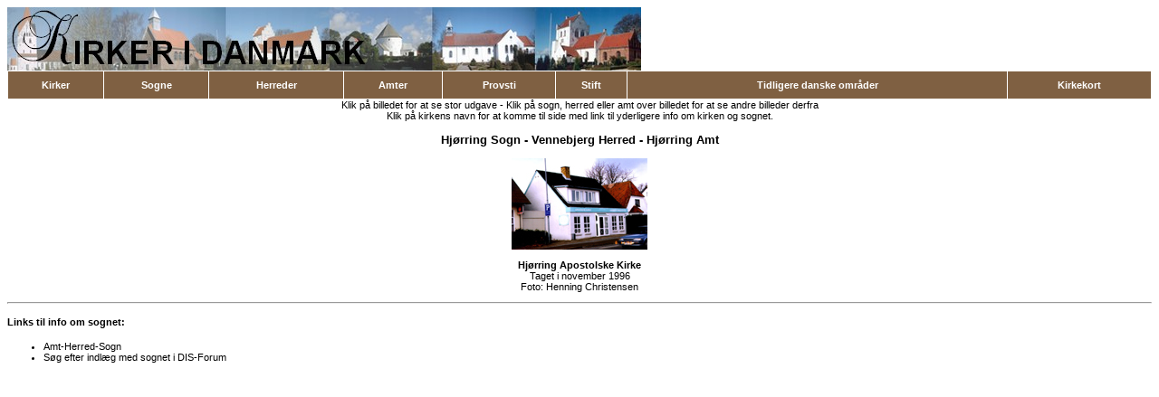

--- FILE ---
content_type: text/html
request_url: https://sub.dis-danmark.dk/kirkeimg/New/view_kirke.asp?KirkeID=2671
body_size: 1315
content:
<html>
<head>
 <meta http-equiv="Content-Type" content="text/html; charset=iso-8859-1" />
<title>Kirker i Danmark - en billeddatabase</title>
		<link rel="stylesheet" href="main.css">
</head>
<body>
		<div style="float:left"><a href="index.asp" title="Klik her for at komme tilbage til den første side om Kirkebilleder"><img border="0" src="grafik/head.jpg" alt="Til Forsiden" ></a></div>
<br />
<table border="0" cellpadding="2" cellspacing="1" width="100%">

<tr>
	<td class="tabhead"><a class="hoved" href="list_kirker.asp?Navn=A" title="Søg efter kirker efter kirkens navn">Kirker</a></td>
	<td class="tabhead"><a class="hoved" href="list_sogn.asp?Sogn=A" title="Søg efter kirker efter sogn">Sogne</a></td>
	<td class="tabhead"><a class="hoved" href="list_herred.asp?Herred=A"  title="Søg efter kirker efter herred">Herreder</a></td>
	<td class="tabhead"><a class="hoved" href="list_amt.asp"  title="Søg efter kirker efter amt">Amter</a></td>
	<td class="tabhead"><a class="hoved" href="list_provsti.asp?Provsti=A" title="Søg efter kirker efter provsti">Provsti</a></td>
	<td class="tabhead"><a class="hoved" href="list_stift.asp"  title="Søg efter kirker efter stift">Stift</a></td>
	<td class="tabhead"><a class="hoved" href="list_tdo.asp" title="Søg efter kirker i tidligere danske områder">Tidligere danske områder</a></td>
	<td class="tabhead"><a class="hoved" href="list_kort.asp" title="Søg efter kirker via Amt/Herred/sogn kort">Kirkekort</a></td>
</tr>
</table>
<center>Klik på billedet for at se stor udgave - Klik på sogn, herred eller amt over billedet for at se andre billeder derfra<br>Klik på kirkens navn for at komme til side med link til yderligere info om kirken og sognet.</center><h3><center><p><a href='view_sogn.asp?SognID=96'> Hjørring Sogn</a> - <a href='view_herred.asp?HerredID=6'>Vennebjerg Herred</a> - <a href='view_amt.asp?AmtID=1'>Hjørring Amt</a></p></center></h3><center><p><a href='view_stor.asp?KirkeID=2671'><img src='https://slaegt.blob.core.windows.net/slaegtdk/kirkeimg/smaa/96_1.jpg' border=0></a></p></center><b><p><center><a href='view_kirke.asp?KirkeID=2671'> Hjørring Apostolske Kirke</a></center></b><center>Taget i november 1996</center><center>Foto: <a href='view_fotograf.asp?FotografID=182'>Henning Christensen</a></center></p><hr><h4>Links til info om sognet:</h4><ul><li><a href='http://www.dis-danmark.dk/amt-herred-sogn/prod/herreder/herred.php?amt=Hjørring&herred=Vennebjerg&language=da' target='_blank'>Amt-Herred-Sogn</a><li><a href='http://dis-danmark.dk/forum/search.php?0,search=Hjørring,page=1,match_type=ALL,match_dates=0,match_forum=ALL' target='_blank'>Søg efter indlæg med sognet i DIS-Forum</a>
</ul>

</body>
</html>
